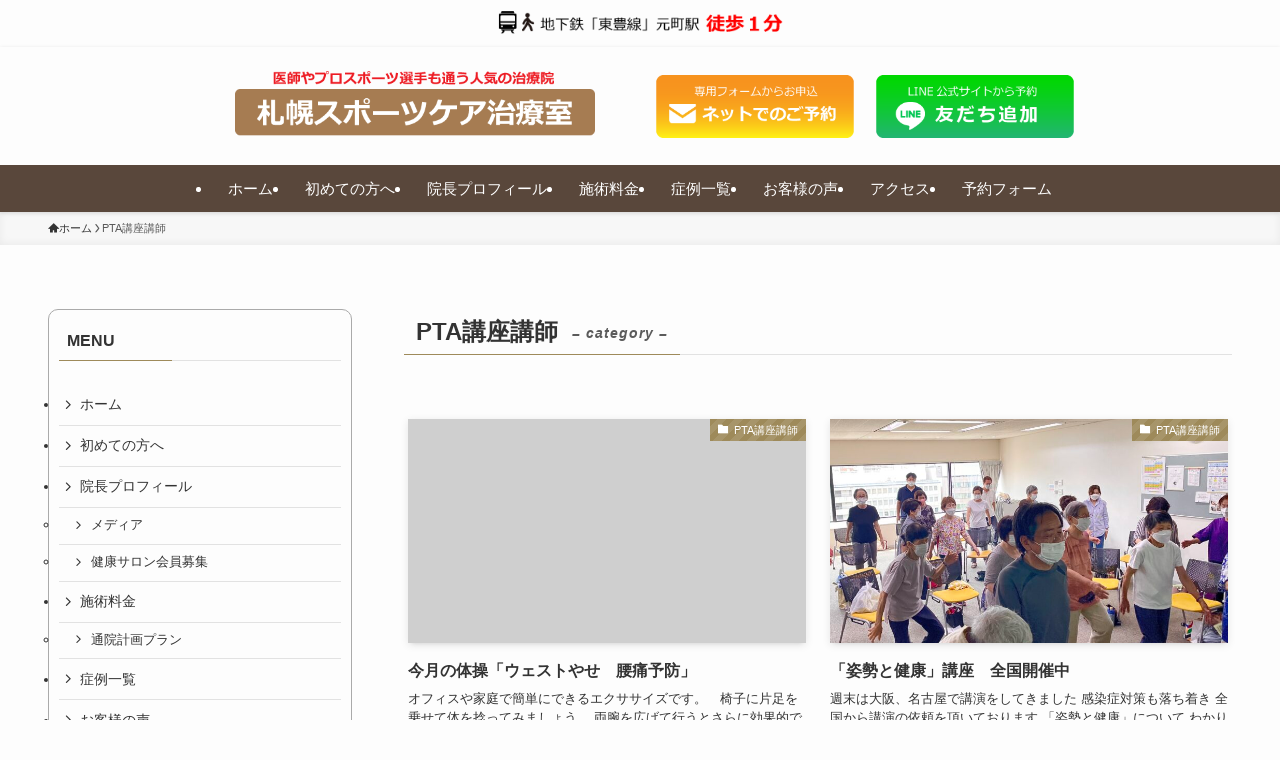

--- FILE ---
content_type: text/html; charset=UTF-8
request_url: http://shimizumakoto.com/drshimizumakoto.com/category/pta%E8%AC%9B%E5%BA%A7%E8%AC%9B%E5%B8%AB/
body_size: 15841
content:
<!DOCTYPE html>
<html lang="ja" data-loaded="false" data-scrolled="false" data-spmenu="closed">
<head>
<meta charset="utf-8">
<meta name="format-detection" content="telephone=no">
<meta http-equiv="X-UA-Compatible" content="IE=edge">
<meta name="viewport" content="width=device-width, viewport-fit=cover">
<title>PTA講座講師 &#8211; 札幌スポーツケア治療室</title>
<meta name='robots' content='max-image-preview:large' />
	<style>img:is([sizes="auto" i], [sizes^="auto," i]) { contain-intrinsic-size: 3000px 1500px }</style>
	<link rel="alternate" type="application/rss+xml" title="札幌スポーツケア治療室 &raquo; フィード" href="https://shimizumakoto.com/drshimizumakoto.com/feed/" />
<link rel="alternate" type="application/rss+xml" title="札幌スポーツケア治療室 &raquo; コメントフィード" href="https://shimizumakoto.com/drshimizumakoto.com/comments/feed/" />
<link rel="alternate" type="application/rss+xml" title="札幌スポーツケア治療室 &raquo; PTA講座講師 カテゴリーのフィード" href="https://shimizumakoto.com/drshimizumakoto.com/category/pta%e8%ac%9b%e5%ba%a7%e8%ac%9b%e5%b8%ab/feed/" />
<link rel='stylesheet' id='wp-block-library-css' href='http://shimizumakoto.com/drshimizumakoto.com/wp-includes/css/dist/block-library/style.min.css?ver=6.8.1' type='text/css' media='all' />
<link rel='stylesheet' id='swell-icons-css' href='http://shimizumakoto.com/drshimizumakoto.com/wp-content/themes/swell/build/css/swell-icons.css?ver=2.15.0' type='text/css' media='all' />
<link rel='stylesheet' id='main_style-css' href='http://shimizumakoto.com/drshimizumakoto.com/wp-content/themes/swell/build/css/main.css?ver=2.15.0' type='text/css' media='all' />
<link rel='stylesheet' id='swell_blocks-css' href='http://shimizumakoto.com/drshimizumakoto.com/wp-content/themes/swell/build/css/blocks.css?ver=2.15.0' type='text/css' media='all' />
<style id='swell_custom-inline-css' type='text/css'>
:root{--swl-fz--content:4vw;--swl-font_family:"Helvetica Neue", Arial, "Hiragino Kaku Gothic ProN", "Hiragino Sans", Meiryo, sans-serif;--swl-font_weight:400;--color_main:#9e8a5a;--color_text:#333;--color_link:#1176d4;--color_htag:#9e8a5a;--color_bg:#fdfdfd;--color_gradient1:#d8ffff;--color_gradient2:#87e7ff;--color_main_thin:rgba(198, 173, 113, 0.05 );--color_main_dark:rgba(119, 104, 68, 1 );--color_list_check:#9e8a5a;--color_list_num:#9e8a5a;--color_list_good:#86dd7b;--color_list_triangle:#f4e03a;--color_list_bad:#f36060;--color_faq_q:#d55656;--color_faq_a:#6599b7;--color_icon_good:#3cd250;--color_icon_good_bg:#ecffe9;--color_icon_bad:#4b73eb;--color_icon_bad_bg:#eafaff;--color_icon_info:#f578b4;--color_icon_info_bg:#fff0fa;--color_icon_announce:#ffa537;--color_icon_announce_bg:#fff5f0;--color_icon_pen:#7a7a7a;--color_icon_pen_bg:#f7f7f7;--color_icon_book:#787364;--color_icon_book_bg:#f8f6ef;--color_icon_point:#ffa639;--color_icon_check:#86d67c;--color_icon_batsu:#f36060;--color_icon_hatena:#5295cc;--color_icon_caution:#f7da38;--color_icon_memo:#84878a;--color_deep01:#e44141;--color_deep02:#3d79d5;--color_deep03:#63a84d;--color_deep04:#f09f4d;--color_pale01:#fff2f0;--color_pale02:#f3f8fd;--color_pale03:#f1f9ee;--color_pale04:#fdf9ee;--color_mark_blue:#b7e3ff;--color_mark_green:#bdf9c3;--color_mark_yellow:#fcf69f;--color_mark_orange:#ffddbc;--border01:solid 1px var(--color_main);--border02:double 4px var(--color_main);--border03:dashed 2px var(--color_border);--border04:solid 4px var(--color_gray);--card_posts_thumb_ratio:56.25%;--list_posts_thumb_ratio:61.805%;--big_posts_thumb_ratio:56.25%;--thumb_posts_thumb_ratio:61.805%;--blogcard_thumb_ratio:56.25%;--color_header_bg:#fdfdfd;--color_header_text:#333;--color_footer_bg:#c8b273;--color_footer_text:#ffffff;--container_size:1280px;--article_size:1000px;--logo_size_sp:55px;--logo_size_pc:65px;--logo_size_pcfix:45px;}.swl-cell-bg[data-icon="doubleCircle"]{--cell-icon-color:#ffc977}.swl-cell-bg[data-icon="circle"]{--cell-icon-color:#94e29c}.swl-cell-bg[data-icon="triangle"]{--cell-icon-color:#eeda2f}.swl-cell-bg[data-icon="close"]{--cell-icon-color:#ec9191}.swl-cell-bg[data-icon="hatena"]{--cell-icon-color:#93c9da}.swl-cell-bg[data-icon="check"]{--cell-icon-color:#94e29c}.swl-cell-bg[data-icon="line"]{--cell-icon-color:#9b9b9b}.cap_box[data-colset="col1"]{--capbox-color:#f59b5f;--capbox-color--bg:#fff8eb}.cap_box[data-colset="col2"]{--capbox-color:#5fb9f5;--capbox-color--bg:#edf5ff}.cap_box[data-colset="col3"]{--capbox-color:#2fcd90;--capbox-color--bg:#eafaf2}.red_{--the-btn-color:#f74a4a;--the-btn-color2:#ffbc49;--the-solid-shadow: rgba(185, 56, 56, 1 )}.blue_{--the-btn-color:#338df4;--the-btn-color2:#35eaff;--the-solid-shadow: rgba(38, 106, 183, 1 )}.green_{--the-btn-color:#62d847;--the-btn-color2:#7bf7bd;--the-solid-shadow: rgba(74, 162, 53, 1 )}.is-style-btn_normal{--the-btn-radius:80px}.is-style-btn_solid{--the-btn-radius:80px}.is-style-btn_shiny{--the-btn-radius:80px}.is-style-btn_line{--the-btn-radius:80px}.post_content blockquote{padding:1.5em 2em 1.5em 3em}.post_content blockquote::before{content:"";display:block;width:5px;height:calc(100% - 3em);top:1.5em;left:1.5em;border-left:solid 1px rgba(180,180,180,.75);border-right:solid 1px rgba(180,180,180,.75);}.mark_blue{background:-webkit-linear-gradient(transparent 64%,var(--color_mark_blue) 0%);background:linear-gradient(transparent 64%,var(--color_mark_blue) 0%)}.mark_green{background:-webkit-linear-gradient(transparent 64%,var(--color_mark_green) 0%);background:linear-gradient(transparent 64%,var(--color_mark_green) 0%)}.mark_yellow{background:-webkit-linear-gradient(transparent 64%,var(--color_mark_yellow) 0%);background:linear-gradient(transparent 64%,var(--color_mark_yellow) 0%)}.mark_orange{background:-webkit-linear-gradient(transparent 64%,var(--color_mark_orange) 0%);background:linear-gradient(transparent 64%,var(--color_mark_orange) 0%)}[class*="is-style-icon_"]{color:#333;border-width:0}[class*="is-style-big_icon_"]{border-width:2px;border-style:solid}[data-col="gray"] .c-balloon__text{background:#f7f7f7;border-color:#ccc}[data-col="gray"] .c-balloon__before{border-right-color:#f7f7f7}[data-col="green"] .c-balloon__text{background:#d1f8c2;border-color:#9ddd93}[data-col="green"] .c-balloon__before{border-right-color:#d1f8c2}[data-col="blue"] .c-balloon__text{background:#e2f6ff;border-color:#93d2f0}[data-col="blue"] .c-balloon__before{border-right-color:#e2f6ff}[data-col="red"] .c-balloon__text{background:#ffebeb;border-color:#f48789}[data-col="red"] .c-balloon__before{border-right-color:#ffebeb}[data-col="yellow"] .c-balloon__text{background:#f9f7d2;border-color:#fbe593}[data-col="yellow"] .c-balloon__before{border-right-color:#f9f7d2}.-type-list2 .p-postList__body::after,.-type-big .p-postList__body::after{content: "READ MORE »";}.c-postThumb__cat{background-color:#9e8a5a;color:#fff;background-image: repeating-linear-gradient(-45deg,rgba(255,255,255,.1),rgba(255,255,255,.1) 6px,transparent 6px,transparent 12px)}.post_content h2:where(:not([class^="swell-block-"]):not(.faq_q):not(.p-postList__title)){background:var(--color_htag);padding:.75em 1em;color:#fff}.post_content h2:where(:not([class^="swell-block-"]):not(.faq_q):not(.p-postList__title))::before{position:absolute;display:block;pointer-events:none;content:"";top:-4px;left:0;width:100%;height:calc(100% + 4px);box-sizing:content-box;border-top:solid 2px var(--color_htag);border-bottom:solid 2px var(--color_htag)}.post_content h3:where(:not([class^="swell-block-"]):not(.faq_q):not(.p-postList__title)){padding:0 .5em .5em}.post_content h3:where(:not([class^="swell-block-"]):not(.faq_q):not(.p-postList__title))::before{content:"";width:100%;height:2px;background: repeating-linear-gradient(90deg, var(--color_htag) 0%, var(--color_htag) 29.3%, rgba(150,150,150,.2) 29.3%, rgba(150,150,150,.2) 100%)}.post_content h4:where(:not([class^="swell-block-"]):not(.faq_q):not(.p-postList__title)){padding:0 0 0 16px;border-left:solid 2px var(--color_htag)}.l-header{box-shadow: 0 1px 4px rgba(0,0,0,.12)}.l-header__bar{color:#fff;background:var(--color_main)}.l-header__menuBtn{order:3}.l-header__customBtn{order:1}.c-gnav a::after{background:var(--color_main);width:100%;height:2px;transform:scaleX(0)}.p-spHeadMenu .menu-item.-current{border-bottom-color:var(--color_main)}.c-gnav > li:hover > a::after,.c-gnav > .-current > a::after{transform: scaleX(1)}.c-gnav .sub-menu{color:#333;background:#fff}.l-fixHeader::before{opacity:1}#pagetop{border-radius:50%}.c-widget__title.-spmenu{padding:.5em .75em;border-radius:var(--swl-radius--2, 0px);background:var(--color_main);color:#fff;}.c-widget__title.-footer{padding:.5em}.c-widget__title.-footer::before{content:"";bottom:0;left:0;width:40%;z-index:1;background:var(--color_main)}.c-widget__title.-footer::after{content:"";bottom:0;left:0;width:100%;background:var(--color_border)}.c-secTitle{border-left:solid 2px var(--color_main);padding:0em .75em}.p-spMenu{color:#333}.p-spMenu__inner::before{background:#fdfdfd;opacity:1}.p-spMenu__overlay{background:#000;opacity:0.6}[class*="page-numbers"]{color:#fff;background-color:#dedede}a{text-decoration: none}.l-topTitleArea.c-filterLayer::before{background-color:#000;opacity:0.2;content:""}@media screen and (min-width: 960px){:root{}#main_content{order:2}#sidebar{order:1}}@media screen and (max-width: 959px){:root{}.l-header__logo{order:2;text-align:center}}@media screen and (min-width: 600px){:root{--swl-fz--content:17px;}}@media screen and (max-width: 599px){:root{}}@media (min-width: 1208px) {.alignwide{left:-100px;width:calc(100% + 200px);}}@media (max-width: 1208px) {.-sidebar-off .swell-block-fullWide__inner.l-container .alignwide{left:0px;width:100%;}}.l-fixHeader .l-fixHeader__gnav{order:0}[data-scrolled=true] .l-fixHeader[data-ready]{opacity:1;-webkit-transform:translateY(0)!important;transform:translateY(0)!important;visibility:visible}.-body-solid .l-fixHeader{box-shadow:0 2px 4px var(--swl-color_shadow)}.l-fixHeader__inner{align-items:stretch;color:var(--color_header_text);display:flex;padding-bottom:0;padding-top:0;position:relative;z-index:1}.l-fixHeader__logo{align-items:center;display:flex;line-height:1;margin-right:24px;order:0;padding:16px 0}.is-style-btn_normal a,.is-style-btn_shiny a{box-shadow:var(--swl-btn_shadow)}.c-shareBtns__btn,.is-style-balloon>.c-tabList .c-tabList__button,.p-snsCta,[class*=page-numbers]{box-shadow:var(--swl-box_shadow)}.p-articleThumb__img,.p-articleThumb__youtube{box-shadow:var(--swl-img_shadow)}.p-pickupBanners__item .c-bannerLink,.p-postList__thumb{box-shadow:0 2px 8px rgba(0,0,0,.1),0 4px 4px -4px rgba(0,0,0,.1)}.p-postList.-w-ranking li:before{background-image:repeating-linear-gradient(-45deg,hsla(0,0%,100%,.1),hsla(0,0%,100%,.1) 6px,transparent 0,transparent 12px);box-shadow:1px 1px 4px rgba(0,0,0,.2)}.l-header__bar{position:relative;width:100%}.l-header__bar .c-catchphrase{color:inherit;font-size:12px;letter-spacing:var(--swl-letter_spacing,.2px);line-height:14px;margin-right:auto;overflow:hidden;padding:4px 0;white-space:nowrap;width:50%}.l-header__bar .c-iconList .c-iconList__link{margin:0;padding:4px 6px}.l-header__barInner{align-items:center;display:flex;justify-content:flex-end}@media (min-width:960px){.-parallel .l-header__inner{display:flex;flex-wrap:wrap;max-width:100%;padding-left:0;padding-right:0}.-parallel .l-header__logo{text-align:center;width:100%}.-parallel .l-header__logo .c-catchphrase{font-size:12px;line-height:1;margin-top:16px}.-parallel .l-header__gnav{width:100%}.-parallel .l-header__gnav .c-gnav{justify-content:center}.-parallel .l-header__gnav .c-gnav>li>a{padding:16px}.-parallel .c-headLogo.-txt,.-parallel .w-header{justify-content:center}.-parallel .w-header{margin-bottom:8px;margin-top:8px}.-parallel-bottom .l-header__inner{padding-top:8px}.-parallel-bottom .l-header__logo{order:1;padding:16px 0}.-parallel-bottom .w-header{order:2}.-parallel-bottom .l-header__gnav{order:3}.-parallel-top .l-header__inner{padding-bottom:8px}.-parallel-top .l-header__gnav{order:1}.-parallel-top .l-header__logo{order:2;padding:16px 0}.-parallel-top .w-header{order:3}.l-header.-parallel .w-header{width:100%}.l-fixHeader.-parallel .l-fixHeader__gnav{margin-left:auto}}.c-gnav .sub-menu a:before,.c-listMenu a:before{-webkit-font-smoothing:antialiased;-moz-osx-font-smoothing:grayscale;font-family:icomoon!important;font-style:normal;font-variant:normal;font-weight:400;line-height:1;text-transform:none}.c-submenuToggleBtn{display:none}.c-listMenu a{padding:.75em 1em .75em 1.5em;transition:padding .25s}.c-listMenu a:hover{padding-left:1.75em;padding-right:.75em}.c-gnav .sub-menu a:before,.c-listMenu a:before{color:inherit;content:"\e921";display:inline-block;left:2px;position:absolute;top:50%;-webkit-transform:translateY(-50%);transform:translateY(-50%);vertical-align:middle}.widget_categories>ul>.cat-item>a,.wp-block-categories-list>li>a{padding-left:1.75em}.c-listMenu .children,.c-listMenu .sub-menu{margin:0}.c-listMenu .children a,.c-listMenu .sub-menu a{font-size:.9em;padding-left:2.5em}.c-listMenu .children a:before,.c-listMenu .sub-menu a:before{left:1em}.c-listMenu .children a:hover,.c-listMenu .sub-menu a:hover{padding-left:2.75em}.c-listMenu .children ul a,.c-listMenu .sub-menu ul a{padding-left:3.25em}.c-listMenu .children ul a:before,.c-listMenu .sub-menu ul a:before{left:1.75em}.c-listMenu .children ul a:hover,.c-listMenu .sub-menu ul a:hover{padding-left:3.5em}.c-gnav li:hover>.sub-menu{opacity:1;visibility:visible}.c-gnav .sub-menu:before{background:inherit;content:"";height:100%;left:0;position:absolute;top:0;width:100%;z-index:0}.c-gnav .sub-menu .sub-menu{left:100%;top:0;z-index:-1}.c-gnav .sub-menu a{padding-left:2em}.c-gnav .sub-menu a:before{left:.5em}.c-gnav .sub-menu a:hover .ttl{left:4px}:root{--color_content_bg:var(--color_bg);}.c-widget__title.-side{padding:.5em}.c-widget__title.-side::before{content:"";bottom:0;left:0;width:40%;z-index:1;background:var(--color_main)}.c-widget__title.-side::after{content:"";bottom:0;left:0;width:100%;background:var(--color_border)}@media screen and (min-width: 960px){:root{}}@media screen and (max-width: 959px){:root{}}@media screen and (min-width: 600px){:root{}}@media screen and (max-width: 599px){:root{}}.swell-block-fullWide__inner.l-container{--swl-fw_inner_pad:var(--swl-pad_container,0px)}@media (min-width:960px){.-sidebar-on .l-content .alignfull,.-sidebar-on .l-content .alignwide{left:-16px;width:calc(100% + 32px)}.swell-block-fullWide__inner.l-article{--swl-fw_inner_pad:var(--swl-pad_post_content,0px)}.-sidebar-on .swell-block-fullWide__inner .alignwide{left:0;width:100%}.-sidebar-on .swell-block-fullWide__inner .alignfull{left:calc(0px - var(--swl-fw_inner_pad, 0))!important;margin-left:0!important;margin-right:0!important;width:calc(100% + var(--swl-fw_inner_pad, 0)*2)!important}}.-index-off .p-toc,.swell-toc-placeholder:empty{display:none}.p-toc.-modal{height:100%;margin:0;overflow-y:auto;padding:0}#main_content .p-toc{border-radius:var(--swl-radius--2,0);margin:4em auto;max-width:800px}#sidebar .p-toc{margin-top:-.5em}.p-toc .__pn:before{content:none!important;counter-increment:none}.p-toc .__prev{margin:0 0 1em}.p-toc .__next{margin:1em 0 0}.p-toc.is-omitted:not([data-omit=ct]) [data-level="2"] .p-toc__childList{height:0;margin-bottom:-.5em;visibility:hidden}.p-toc.is-omitted:not([data-omit=nest]){position:relative}.p-toc.is-omitted:not([data-omit=nest]):before{background:linear-gradient(hsla(0,0%,100%,0),var(--color_bg));bottom:5em;content:"";height:4em;left:0;opacity:.75;pointer-events:none;position:absolute;width:100%;z-index:1}.p-toc.is-omitted:not([data-omit=nest]):after{background:var(--color_bg);bottom:0;content:"";height:5em;left:0;opacity:.75;position:absolute;width:100%;z-index:1}.p-toc.is-omitted:not([data-omit=nest]) .__next,.p-toc.is-omitted:not([data-omit=nest]) [data-omit="1"]{display:none}.p-toc .p-toc__expandBtn{background-color:#f7f7f7;border:rgba(0,0,0,.2);border-radius:5em;box-shadow:0 0 0 1px #bbb;color:#333;display:block;font-size:14px;line-height:1.5;margin:.75em auto 0;min-width:6em;padding:.5em 1em;position:relative;transition:box-shadow .25s;z-index:2}.p-toc[data-omit=nest] .p-toc__expandBtn{display:inline-block;font-size:13px;margin:0 0 0 1.25em;padding:.5em .75em}.p-toc:not([data-omit=nest]) .p-toc__expandBtn:after,.p-toc:not([data-omit=nest]) .p-toc__expandBtn:before{border-top-color:inherit;border-top-style:dotted;border-top-width:3px;content:"";display:block;height:1px;position:absolute;top:calc(50% - 1px);transition:border-color .25s;width:100%;width:22px}.p-toc:not([data-omit=nest]) .p-toc__expandBtn:before{right:calc(100% + 1em)}.p-toc:not([data-omit=nest]) .p-toc__expandBtn:after{left:calc(100% + 1em)}.p-toc.is-expanded .p-toc__expandBtn{border-color:transparent}.p-toc__ttl{display:block;font-size:1.2em;line-height:1;position:relative;text-align:center}.p-toc__ttl:before{content:"\e918";display:inline-block;font-family:icomoon;margin-right:.5em;padding-bottom:2px;vertical-align:middle}#index_modal .p-toc__ttl{margin-bottom:.5em}.p-toc__list li{line-height:1.6}.p-toc__list>li+li{margin-top:.5em}.p-toc__list .p-toc__childList{padding-left:.5em}.p-toc__list [data-level="3"]{font-size:.9em}.p-toc__list .mininote{display:none}.post_content .p-toc__list{padding-left:0}#sidebar .p-toc__list{margin-bottom:0}#sidebar .p-toc__list .p-toc__childList{padding-left:0}.p-toc__link{color:inherit;font-size:inherit;text-decoration:none}.p-toc__link:hover{opacity:.8}.p-toc.-double{background:var(--color_gray);background:linear-gradient(-45deg,transparent 25%,var(--color_gray) 25%,var(--color_gray) 50%,transparent 50%,transparent 75%,var(--color_gray) 75%,var(--color_gray));background-clip:padding-box;background-size:4px 4px;border-bottom:4px double var(--color_border);border-top:4px double var(--color_border);padding:1.5em 1em 1em}.p-toc.-double .p-toc__ttl{margin-bottom:.75em}@media (min-width:960px){#main_content .p-toc{width:92%}}@media (hover:hover){.p-toc .p-toc__expandBtn:hover{border-color:transparent;box-shadow:0 0 0 2px currentcolor}}@media (min-width:600px){.p-toc.-double{padding:2em}}
</style>
<link rel='stylesheet' id='swell-parts/footer-css' href='http://shimizumakoto.com/drshimizumakoto.com/wp-content/themes/swell/build/css/modules/parts/footer.css?ver=2.15.0' type='text/css' media='all' />
<link rel='stylesheet' id='swell-page/term-css' href='http://shimizumakoto.com/drshimizumakoto.com/wp-content/themes/swell/build/css/modules/page/term.css?ver=2.15.0' type='text/css' media='all' />
<style id='classic-theme-styles-inline-css' type='text/css'>
/*! This file is auto-generated */
.wp-block-button__link{color:#fff;background-color:#32373c;border-radius:9999px;box-shadow:none;text-decoration:none;padding:calc(.667em + 2px) calc(1.333em + 2px);font-size:1.125em}.wp-block-file__button{background:#32373c;color:#fff;text-decoration:none}
</style>
<style id='global-styles-inline-css' type='text/css'>
:root{--wp--preset--aspect-ratio--square: 1;--wp--preset--aspect-ratio--4-3: 4/3;--wp--preset--aspect-ratio--3-4: 3/4;--wp--preset--aspect-ratio--3-2: 3/2;--wp--preset--aspect-ratio--2-3: 2/3;--wp--preset--aspect-ratio--16-9: 16/9;--wp--preset--aspect-ratio--9-16: 9/16;--wp--preset--color--black: #000;--wp--preset--color--cyan-bluish-gray: #abb8c3;--wp--preset--color--white: #fff;--wp--preset--color--pale-pink: #f78da7;--wp--preset--color--vivid-red: #cf2e2e;--wp--preset--color--luminous-vivid-orange: #ff6900;--wp--preset--color--luminous-vivid-amber: #fcb900;--wp--preset--color--light-green-cyan: #7bdcb5;--wp--preset--color--vivid-green-cyan: #00d084;--wp--preset--color--pale-cyan-blue: #8ed1fc;--wp--preset--color--vivid-cyan-blue: #0693e3;--wp--preset--color--vivid-purple: #9b51e0;--wp--preset--color--swl-main: var(--color_main);--wp--preset--color--swl-main-thin: var(--color_main_thin);--wp--preset--color--swl-gray: var(--color_gray);--wp--preset--color--swl-deep-01: var(--color_deep01);--wp--preset--color--swl-deep-02: var(--color_deep02);--wp--preset--color--swl-deep-03: var(--color_deep03);--wp--preset--color--swl-deep-04: var(--color_deep04);--wp--preset--color--swl-pale-01: var(--color_pale01);--wp--preset--color--swl-pale-02: var(--color_pale02);--wp--preset--color--swl-pale-03: var(--color_pale03);--wp--preset--color--swl-pale-04: var(--color_pale04);--wp--preset--gradient--vivid-cyan-blue-to-vivid-purple: linear-gradient(135deg,rgba(6,147,227,1) 0%,rgb(155,81,224) 100%);--wp--preset--gradient--light-green-cyan-to-vivid-green-cyan: linear-gradient(135deg,rgb(122,220,180) 0%,rgb(0,208,130) 100%);--wp--preset--gradient--luminous-vivid-amber-to-luminous-vivid-orange: linear-gradient(135deg,rgba(252,185,0,1) 0%,rgba(255,105,0,1) 100%);--wp--preset--gradient--luminous-vivid-orange-to-vivid-red: linear-gradient(135deg,rgba(255,105,0,1) 0%,rgb(207,46,46) 100%);--wp--preset--gradient--very-light-gray-to-cyan-bluish-gray: linear-gradient(135deg,rgb(238,238,238) 0%,rgb(169,184,195) 100%);--wp--preset--gradient--cool-to-warm-spectrum: linear-gradient(135deg,rgb(74,234,220) 0%,rgb(151,120,209) 20%,rgb(207,42,186) 40%,rgb(238,44,130) 60%,rgb(251,105,98) 80%,rgb(254,248,76) 100%);--wp--preset--gradient--blush-light-purple: linear-gradient(135deg,rgb(255,206,236) 0%,rgb(152,150,240) 100%);--wp--preset--gradient--blush-bordeaux: linear-gradient(135deg,rgb(254,205,165) 0%,rgb(254,45,45) 50%,rgb(107,0,62) 100%);--wp--preset--gradient--luminous-dusk: linear-gradient(135deg,rgb(255,203,112) 0%,rgb(199,81,192) 50%,rgb(65,88,208) 100%);--wp--preset--gradient--pale-ocean: linear-gradient(135deg,rgb(255,245,203) 0%,rgb(182,227,212) 50%,rgb(51,167,181) 100%);--wp--preset--gradient--electric-grass: linear-gradient(135deg,rgb(202,248,128) 0%,rgb(113,206,126) 100%);--wp--preset--gradient--midnight: linear-gradient(135deg,rgb(2,3,129) 0%,rgb(40,116,252) 100%);--wp--preset--font-size--small: 0.9em;--wp--preset--font-size--medium: 1.1em;--wp--preset--font-size--large: 1.25em;--wp--preset--font-size--x-large: 42px;--wp--preset--font-size--xs: 0.75em;--wp--preset--font-size--huge: 1.6em;--wp--preset--spacing--20: 0.44rem;--wp--preset--spacing--30: 0.67rem;--wp--preset--spacing--40: 1rem;--wp--preset--spacing--50: 1.5rem;--wp--preset--spacing--60: 2.25rem;--wp--preset--spacing--70: 3.38rem;--wp--preset--spacing--80: 5.06rem;--wp--preset--shadow--natural: 6px 6px 9px rgba(0, 0, 0, 0.2);--wp--preset--shadow--deep: 12px 12px 50px rgba(0, 0, 0, 0.4);--wp--preset--shadow--sharp: 6px 6px 0px rgba(0, 0, 0, 0.2);--wp--preset--shadow--outlined: 6px 6px 0px -3px rgba(255, 255, 255, 1), 6px 6px rgba(0, 0, 0, 1);--wp--preset--shadow--crisp: 6px 6px 0px rgba(0, 0, 0, 1);}:where(.is-layout-flex){gap: 0.5em;}:where(.is-layout-grid){gap: 0.5em;}body .is-layout-flex{display: flex;}.is-layout-flex{flex-wrap: wrap;align-items: center;}.is-layout-flex > :is(*, div){margin: 0;}body .is-layout-grid{display: grid;}.is-layout-grid > :is(*, div){margin: 0;}:where(.wp-block-columns.is-layout-flex){gap: 2em;}:where(.wp-block-columns.is-layout-grid){gap: 2em;}:where(.wp-block-post-template.is-layout-flex){gap: 1.25em;}:where(.wp-block-post-template.is-layout-grid){gap: 1.25em;}.has-black-color{color: var(--wp--preset--color--black) !important;}.has-cyan-bluish-gray-color{color: var(--wp--preset--color--cyan-bluish-gray) !important;}.has-white-color{color: var(--wp--preset--color--white) !important;}.has-pale-pink-color{color: var(--wp--preset--color--pale-pink) !important;}.has-vivid-red-color{color: var(--wp--preset--color--vivid-red) !important;}.has-luminous-vivid-orange-color{color: var(--wp--preset--color--luminous-vivid-orange) !important;}.has-luminous-vivid-amber-color{color: var(--wp--preset--color--luminous-vivid-amber) !important;}.has-light-green-cyan-color{color: var(--wp--preset--color--light-green-cyan) !important;}.has-vivid-green-cyan-color{color: var(--wp--preset--color--vivid-green-cyan) !important;}.has-pale-cyan-blue-color{color: var(--wp--preset--color--pale-cyan-blue) !important;}.has-vivid-cyan-blue-color{color: var(--wp--preset--color--vivid-cyan-blue) !important;}.has-vivid-purple-color{color: var(--wp--preset--color--vivid-purple) !important;}.has-black-background-color{background-color: var(--wp--preset--color--black) !important;}.has-cyan-bluish-gray-background-color{background-color: var(--wp--preset--color--cyan-bluish-gray) !important;}.has-white-background-color{background-color: var(--wp--preset--color--white) !important;}.has-pale-pink-background-color{background-color: var(--wp--preset--color--pale-pink) !important;}.has-vivid-red-background-color{background-color: var(--wp--preset--color--vivid-red) !important;}.has-luminous-vivid-orange-background-color{background-color: var(--wp--preset--color--luminous-vivid-orange) !important;}.has-luminous-vivid-amber-background-color{background-color: var(--wp--preset--color--luminous-vivid-amber) !important;}.has-light-green-cyan-background-color{background-color: var(--wp--preset--color--light-green-cyan) !important;}.has-vivid-green-cyan-background-color{background-color: var(--wp--preset--color--vivid-green-cyan) !important;}.has-pale-cyan-blue-background-color{background-color: var(--wp--preset--color--pale-cyan-blue) !important;}.has-vivid-cyan-blue-background-color{background-color: var(--wp--preset--color--vivid-cyan-blue) !important;}.has-vivid-purple-background-color{background-color: var(--wp--preset--color--vivid-purple) !important;}.has-black-border-color{border-color: var(--wp--preset--color--black) !important;}.has-cyan-bluish-gray-border-color{border-color: var(--wp--preset--color--cyan-bluish-gray) !important;}.has-white-border-color{border-color: var(--wp--preset--color--white) !important;}.has-pale-pink-border-color{border-color: var(--wp--preset--color--pale-pink) !important;}.has-vivid-red-border-color{border-color: var(--wp--preset--color--vivid-red) !important;}.has-luminous-vivid-orange-border-color{border-color: var(--wp--preset--color--luminous-vivid-orange) !important;}.has-luminous-vivid-amber-border-color{border-color: var(--wp--preset--color--luminous-vivid-amber) !important;}.has-light-green-cyan-border-color{border-color: var(--wp--preset--color--light-green-cyan) !important;}.has-vivid-green-cyan-border-color{border-color: var(--wp--preset--color--vivid-green-cyan) !important;}.has-pale-cyan-blue-border-color{border-color: var(--wp--preset--color--pale-cyan-blue) !important;}.has-vivid-cyan-blue-border-color{border-color: var(--wp--preset--color--vivid-cyan-blue) !important;}.has-vivid-purple-border-color{border-color: var(--wp--preset--color--vivid-purple) !important;}.has-vivid-cyan-blue-to-vivid-purple-gradient-background{background: var(--wp--preset--gradient--vivid-cyan-blue-to-vivid-purple) !important;}.has-light-green-cyan-to-vivid-green-cyan-gradient-background{background: var(--wp--preset--gradient--light-green-cyan-to-vivid-green-cyan) !important;}.has-luminous-vivid-amber-to-luminous-vivid-orange-gradient-background{background: var(--wp--preset--gradient--luminous-vivid-amber-to-luminous-vivid-orange) !important;}.has-luminous-vivid-orange-to-vivid-red-gradient-background{background: var(--wp--preset--gradient--luminous-vivid-orange-to-vivid-red) !important;}.has-very-light-gray-to-cyan-bluish-gray-gradient-background{background: var(--wp--preset--gradient--very-light-gray-to-cyan-bluish-gray) !important;}.has-cool-to-warm-spectrum-gradient-background{background: var(--wp--preset--gradient--cool-to-warm-spectrum) !important;}.has-blush-light-purple-gradient-background{background: var(--wp--preset--gradient--blush-light-purple) !important;}.has-blush-bordeaux-gradient-background{background: var(--wp--preset--gradient--blush-bordeaux) !important;}.has-luminous-dusk-gradient-background{background: var(--wp--preset--gradient--luminous-dusk) !important;}.has-pale-ocean-gradient-background{background: var(--wp--preset--gradient--pale-ocean) !important;}.has-electric-grass-gradient-background{background: var(--wp--preset--gradient--electric-grass) !important;}.has-midnight-gradient-background{background: var(--wp--preset--gradient--midnight) !important;}.has-small-font-size{font-size: var(--wp--preset--font-size--small) !important;}.has-medium-font-size{font-size: var(--wp--preset--font-size--medium) !important;}.has-large-font-size{font-size: var(--wp--preset--font-size--large) !important;}.has-x-large-font-size{font-size: var(--wp--preset--font-size--x-large) !important;}
:where(.wp-block-post-template.is-layout-flex){gap: 1.25em;}:where(.wp-block-post-template.is-layout-grid){gap: 1.25em;}
:where(.wp-block-columns.is-layout-flex){gap: 2em;}:where(.wp-block-columns.is-layout-grid){gap: 2em;}
:root :where(.wp-block-pullquote){font-size: 1.5em;line-height: 1.6;}
</style>
<link rel='stylesheet' id='contact-form-7-css' href='http://shimizumakoto.com/drshimizumakoto.com/wp-content/plugins/contact-form-7/includes/css/styles.css?ver=6.1.4' type='text/css' media='all' />
<link rel='stylesheet' id='child_style-css' href='http://shimizumakoto.com/drshimizumakoto.com/wp-content/themes/swell_child/style.css?ver=2023022392725' type='text/css' media='all' />

<noscript><link href="http://shimizumakoto.com/drshimizumakoto.com/wp-content/themes/swell/build/css/noscript.css" rel="stylesheet"></noscript>
<link rel="https://api.w.org/" href="https://shimizumakoto.com/drshimizumakoto.com/wp-json/" /><link rel="alternate" title="JSON" type="application/json" href="https://shimizumakoto.com/drshimizumakoto.com/wp-json/wp/v2/categories/271" />		<style type="text/css" id="wp-custom-css">
			@media (min-width: 960px) {
.-parallel .l-header__inner{
	max-width:900px!important;
	margin:0 auto;
}
.-parallel .l-header__logo {
width: 50%;
}
.l-header.-parallel .w-header {
width: 50%;
}
	.headcont{
		display:flex;
	}
	.headcont img{
		max-width:220px;
		padding:10px;
	}
	.l-header__gnav{
		margin:0 calc(50% - 50vw);
		width:100vw!important;
		background:#59473B;
		color:#fff;
	}	
}
.p-fixBtnWrap {
    bottom: 4.5em;
}

.l-sidebar{
	border:1px solid #aaa;
	padding:10px;
	border-radius:10px;
}


.swell-block-button svg {
    height: 1.5em;
    width: 1.5em;
}
.l-topTitleArea.c-filterLayer::before {
    background-color: #A67C52;
    opacity: 0.3;
    content: "";
}
.yoyaku{
	background:#eee;
	font-weight:bold;
}
.sankou{
	background:#F57C00;
	font-size:12px;
	padding:3px 5px;
	color:#fff;
}
.sankou.blue{
	background:#4165C0;
}
.wpcf7-submit{
	margin-top:20px;
	margin-bottom:20px;
	background:#A67C52;
	color:#fff;
	font-weight:bold;
}
@media(max-width:500px){
	.wpcf7 input{
		width:100%;
	}
  .wpcf7 th,.wpcf7 td {
    display:block;
  }
}



.yr input{
	max-width:70px;
}
.c-gnav>.menu-item>a .ttl{
	font-size:15px;
}
.swell-block-step__title{
	color:#000;
}

.kuchikomi{
	display:flex;
	justify-content:center;
}
.kuchikomi img{
	margin:10px;
	box-shadow:2px 2px 8px #aaa;
}

.post_content .is-style-section_ttl{
  position: relative;
  padding: 1.5rem 2rem;
  -webkit-box-shadow: 0 2px 14px rgba(0, 0, 0, .1);
  box-shadow: 0 2px 14px rgba(0, 0, 0, .1);
}

.post_content .is-style-section_ttl:before,
.post_content .is-style-section_ttl:after {
  position: absolute;
  left: 0;
  width: 100%;
  height: 4px;
  content: '';
  background-image: -webkit-linear-gradient(315deg, #704308 0%, #ffce08 40%, #e1ce08 60%, #704308 100%);
  background-image: linear-gradient(135deg, #704308 0%, #ffce08 40%, #e1ce08 60%, #704308 100%);
}
.post_content .is-style-section_ttl :before {
  top: 0;
}
.post_content .is-style-section_ttl:after {
  bottom: 0;
}
.num1{
	background:#EF383F;
	color:#fff;
	padding:10px;
	margin-right:10px;
	border-radius:6px;
}
.list001 li{
	margin-bottom:30px;
}
.footercont{
	display:none;
}
@media(max-width:700px){
	.footercont{
		display:flex;
		justify-content:center;
		position:fixed;
		bottom:0;
		z-index:1;
		background:#fff;
	}
}
.chika{
	max-width:300px;
	margin:0 auto;
}
@media(min-width:700px){
	.sp{
		display:none;
	}
}
.table1 td{
	border:none;
}
.table1 td:first-child{
	width:90px;
}

.colm1.wp-block-columns {
    column-gap: 10px;
    gap:10px!important;
}		</style>
		
<link rel="stylesheet" href="http://shimizumakoto.com/drshimizumakoto.com/wp-content/themes/swell/build/css/print.css" media="print" >
</head>
<body>
<div class="chika"><img src="http://shimizumakoto.com/drshimizumakoto.com/wp-content/uploads/chika.png" alt=""></div>
<div id="body_wrap" class="archive category category-pta category-271 wp-theme-swell wp-child-theme-swell_child -body-solid -index-off -sidebar-on -frame-off id_271" >
<div id="sp_menu" class="p-spMenu -right">
	<div class="p-spMenu__inner">
		<div class="p-spMenu__closeBtn">
			<button class="c-iconBtn -menuBtn c-plainBtn" data-onclick="toggleMenu" aria-label="メニューを閉じる">
				<i class="c-iconBtn__icon icon-close-thin"></i>
			</button>
		</div>
		<div class="p-spMenu__body">
			<div class="c-widget__title -spmenu">
				MENU			</div>
			<div class="p-spMenu__nav">
				<ul class="c-spnav c-listMenu"><li class="menu-item menu-item-type-post_type menu-item-object-page menu-item-home menu-item-2031"><a href="https://shimizumakoto.com/drshimizumakoto.com/">ホーム</a></li>
<li class="menu-item menu-item-type-post_type menu-item-object-page menu-item-2032"><a href="https://shimizumakoto.com/drshimizumakoto.com/first/">初めての⽅へ</a></li>
<li class="menu-item menu-item-type-post_type menu-item-object-page menu-item-has-children menu-item-2035"><a href="https://shimizumakoto.com/drshimizumakoto.com/profile/">院⻑プロフィール</a>
<ul class="sub-menu">
	<li class="menu-item menu-item-type-post_type menu-item-object-page menu-item-2613"><a href="https://shimizumakoto.com/drshimizumakoto.com/media/">メディア</a></li>
	<li class="menu-item menu-item-type-post_type menu-item-object-page menu-item-3670"><a href="https://shimizumakoto.com/drshimizumakoto.com/healthsalon/">健康サロン会員募集</a></li>
</ul>
</li>
<li class="menu-item menu-item-type-post_type menu-item-object-page menu-item-has-children menu-item-2033"><a href="https://shimizumakoto.com/drshimizumakoto.com/price/">施術料⾦</a>
<ul class="sub-menu">
	<li class="menu-item menu-item-type-post_type menu-item-object-page menu-item-2588"><a href="https://shimizumakoto.com/drshimizumakoto.com/%e9%80%9a%e9%99%a2%e8%a8%88%e7%94%bb%e3%83%97%e3%83%a9%e3%83%b3/">通院計画プラン</a></li>
</ul>
</li>
<li class="menu-item menu-item-type-post_type menu-item-object-page menu-item-2034"><a href="https://shimizumakoto.com/drshimizumakoto.com/case/">症例一覧</a></li>
<li class="menu-item menu-item-type-custom menu-item-object-custom menu-item-2036"><a href="https://health-more.jp/shops/reviews/160025">お客様の声</a></li>
<li class="menu-item menu-item-type-post_type menu-item-object-page menu-item-2046"><a href="https://shimizumakoto.com/drshimizumakoto.com/access/">アクセス</a></li>
<li class="menu-item menu-item-type-custom menu-item-object-custom menu-item-has-children menu-item-2921"><a href="https://ws.formzu.net/fgen/S8158080/">予約フォーム</a>
<ul class="sub-menu">
	<li class="menu-item menu-item-type-post_type menu-item-object-page menu-item-2518"><a href="https://shimizumakoto.com/drshimizumakoto.com/schedule/">スケジュール</a></li>
</ul>
</li>
</ul>			</div>
					</div>
	</div>
	<div class="p-spMenu__overlay c-overlay" data-onclick="toggleMenu"></div>
</div>
<header id="header" class="l-header -parallel -parallel-bottom" data-spfix="1">
	<div class="l-header__bar pc_">
	<div class="l-header__barInner l-container">
			</div>
</div>
	<div class="l-header__inner l-container">
		<div class="l-header__logo">
			<div class="c-headLogo -img"><a href="https://shimizumakoto.com/drshimizumakoto.com/" title="札幌スポーツケア治療室" class="c-headLogo__link" rel="home"><img width="543" height="98"  src="https://shimizumakoto.com/drshimizumakoto.com/wp-content/uploads/logo2.png" alt="札幌スポーツケア治療室" class="c-headLogo__img" srcset="https://shimizumakoto.com/drshimizumakoto.com/wp-content/uploads/logo2.png 543w, https://shimizumakoto.com/drshimizumakoto.com/wp-content/uploads/logo2-300x54.png 300w" sizes="(max-width: 959px) 50vw, 800px" decoding="async" loading="eager" ></a></div>					</div>
		<nav id="gnav" class="l-header__gnav c-gnavWrap">
					<ul class="c-gnav">
			<li class="menu-item menu-item-type-post_type menu-item-object-page menu-item-home menu-item-2031"><a href="https://shimizumakoto.com/drshimizumakoto.com/"><span class="ttl">ホーム</span></a></li>
<li class="menu-item menu-item-type-post_type menu-item-object-page menu-item-2032"><a href="https://shimizumakoto.com/drshimizumakoto.com/first/"><span class="ttl">初めての⽅へ</span></a></li>
<li class="menu-item menu-item-type-post_type menu-item-object-page menu-item-has-children menu-item-2035"><a href="https://shimizumakoto.com/drshimizumakoto.com/profile/"><span class="ttl">院⻑プロフィール</span></a>
<ul class="sub-menu">
	<li class="menu-item menu-item-type-post_type menu-item-object-page menu-item-2613"><a href="https://shimizumakoto.com/drshimizumakoto.com/media/"><span class="ttl">メディア</span></a></li>
	<li class="menu-item menu-item-type-post_type menu-item-object-page menu-item-3670"><a href="https://shimizumakoto.com/drshimizumakoto.com/healthsalon/"><span class="ttl">健康サロン会員募集</span></a></li>
</ul>
</li>
<li class="menu-item menu-item-type-post_type menu-item-object-page menu-item-has-children menu-item-2033"><a href="https://shimizumakoto.com/drshimizumakoto.com/price/"><span class="ttl">施術料⾦</span></a>
<ul class="sub-menu">
	<li class="menu-item menu-item-type-post_type menu-item-object-page menu-item-2588"><a href="https://shimizumakoto.com/drshimizumakoto.com/%e9%80%9a%e9%99%a2%e8%a8%88%e7%94%bb%e3%83%97%e3%83%a9%e3%83%b3/"><span class="ttl">通院計画プラン</span></a></li>
</ul>
</li>
<li class="menu-item menu-item-type-post_type menu-item-object-page menu-item-2034"><a href="https://shimizumakoto.com/drshimizumakoto.com/case/"><span class="ttl">症例一覧</span></a></li>
<li class="menu-item menu-item-type-custom menu-item-object-custom menu-item-2036"><a href="https://health-more.jp/shops/reviews/160025"><span class="ttl">お客様の声</span></a></li>
<li class="menu-item menu-item-type-post_type menu-item-object-page menu-item-2046"><a href="https://shimizumakoto.com/drshimizumakoto.com/access/"><span class="ttl">アクセス</span></a></li>
<li class="menu-item menu-item-type-custom menu-item-object-custom menu-item-has-children menu-item-2921"><a href="https://ws.formzu.net/fgen/S8158080/"><span class="ttl">予約フォーム</span></a>
<ul class="sub-menu">
	<li class="menu-item menu-item-type-post_type menu-item-object-page menu-item-2518"><a href="https://shimizumakoto.com/drshimizumakoto.com/schedule/"><span class="ttl">スケジュール</span></a></li>
</ul>
</li>
					</ul>
			</nav>
		<div class="w-header pc_"><div class="w-header__inner"><div id="custom_html-2" class="widget_text w-header__item widget_custom_html"><div class="textwidget custom-html-widget"><div class="headcont">
	<a href="https://ws.formzu.net/fgen/S8158080/"><img src="[data-uri]" data-src="http://shimizumakoto.com/drshimizumakoto.com/wp-content/uploads/contact-1.png" alt="http://shimizumakoto.com/drshimizumakoto.com/wp-content/uploads/contact-1.png" class="lazyload" ><noscript><img src="http://shimizumakoto.com/drshimizumakoto.com/wp-content/uploads/contact-1.png" alt="http://shimizumakoto.com/drshimizumakoto.com/wp-content/uploads/contact-1.png"></noscript></a>
	<a href="https://line.me/R/ti/p/@869ijnqw"><img src="[data-uri]" data-src="http://shimizumakoto.com/drshimizumakoto.com/wp-content/uploads/line.png" alt="http://shimizumakoto.com/drshimizumakoto.com/wp-content/uploads/line.png" class="lazyload" ><noscript><img src="http://shimizumakoto.com/drshimizumakoto.com/wp-content/uploads/line.png" alt="http://shimizumakoto.com/drshimizumakoto.com/wp-content/uploads/line.png"></noscript></a>
</div>	</div></div></div></div><div class="l-header__customBtn sp_">
	</div>
<div class="l-header__menuBtn sp_">
	<button class="c-iconBtn -menuBtn c-plainBtn" data-onclick="toggleMenu" aria-label="メニューボタン">
		<i class="c-iconBtn__icon icon-menu-thin"></i>
			</button>
</div>
	</div>
	</header>
<div id="fix_header" class="l-fixHeader -parallel -parallel-bottom">
	<div class="l-fixHeader__inner l-container">
		<div class="l-fixHeader__logo">
			<div class="c-headLogo -img"><a href="https://shimizumakoto.com/drshimizumakoto.com/" title="札幌スポーツケア治療室" class="c-headLogo__link" rel="home"><img width="543" height="98"  src="https://shimizumakoto.com/drshimizumakoto.com/wp-content/uploads/logo2.png" alt="札幌スポーツケア治療室" class="c-headLogo__img" srcset="https://shimizumakoto.com/drshimizumakoto.com/wp-content/uploads/logo2.png 543w, https://shimizumakoto.com/drshimizumakoto.com/wp-content/uploads/logo2-300x54.png 300w" sizes="(max-width: 959px) 50vw, 800px" decoding="async" loading="eager" ></a></div>		</div>
		<div class="l-fixHeader__gnav c-gnavWrap">
					<ul class="c-gnav">
			<li class="menu-item menu-item-type-post_type menu-item-object-page menu-item-home menu-item-2031"><a href="https://shimizumakoto.com/drshimizumakoto.com/"><span class="ttl">ホーム</span></a></li>
<li class="menu-item menu-item-type-post_type menu-item-object-page menu-item-2032"><a href="https://shimizumakoto.com/drshimizumakoto.com/first/"><span class="ttl">初めての⽅へ</span></a></li>
<li class="menu-item menu-item-type-post_type menu-item-object-page menu-item-has-children menu-item-2035"><a href="https://shimizumakoto.com/drshimizumakoto.com/profile/"><span class="ttl">院⻑プロフィール</span></a>
<ul class="sub-menu">
	<li class="menu-item menu-item-type-post_type menu-item-object-page menu-item-2613"><a href="https://shimizumakoto.com/drshimizumakoto.com/media/"><span class="ttl">メディア</span></a></li>
	<li class="menu-item menu-item-type-post_type menu-item-object-page menu-item-3670"><a href="https://shimizumakoto.com/drshimizumakoto.com/healthsalon/"><span class="ttl">健康サロン会員募集</span></a></li>
</ul>
</li>
<li class="menu-item menu-item-type-post_type menu-item-object-page menu-item-has-children menu-item-2033"><a href="https://shimizumakoto.com/drshimizumakoto.com/price/"><span class="ttl">施術料⾦</span></a>
<ul class="sub-menu">
	<li class="menu-item menu-item-type-post_type menu-item-object-page menu-item-2588"><a href="https://shimizumakoto.com/drshimizumakoto.com/%e9%80%9a%e9%99%a2%e8%a8%88%e7%94%bb%e3%83%97%e3%83%a9%e3%83%b3/"><span class="ttl">通院計画プラン</span></a></li>
</ul>
</li>
<li class="menu-item menu-item-type-post_type menu-item-object-page menu-item-2034"><a href="https://shimizumakoto.com/drshimizumakoto.com/case/"><span class="ttl">症例一覧</span></a></li>
<li class="menu-item menu-item-type-custom menu-item-object-custom menu-item-2036"><a href="https://health-more.jp/shops/reviews/160025"><span class="ttl">お客様の声</span></a></li>
<li class="menu-item menu-item-type-post_type menu-item-object-page menu-item-2046"><a href="https://shimizumakoto.com/drshimizumakoto.com/access/"><span class="ttl">アクセス</span></a></li>
<li class="menu-item menu-item-type-custom menu-item-object-custom menu-item-has-children menu-item-2921"><a href="https://ws.formzu.net/fgen/S8158080/"><span class="ttl">予約フォーム</span></a>
<ul class="sub-menu">
	<li class="menu-item menu-item-type-post_type menu-item-object-page menu-item-2518"><a href="https://shimizumakoto.com/drshimizumakoto.com/schedule/"><span class="ttl">スケジュール</span></a></li>
</ul>
</li>
					</ul>
			</div>
	</div>
</div>
<div id="breadcrumb" class="p-breadcrumb -bg-on"><ol class="p-breadcrumb__list l-container"><li class="p-breadcrumb__item"><a href="https://shimizumakoto.com/drshimizumakoto.com/" class="p-breadcrumb__text"><span class="__home icon-home"> ホーム</span></a></li><li class="p-breadcrumb__item"><span class="p-breadcrumb__text">PTA講座講師</span></li></ol></div><div id="content" class="l-content l-container" >
<main id="main_content" class="l-mainContent l-article">
	<div class="l-mainContent__inner">
		<h1 class="c-pageTitle" data-style="b_bottom"><span class="c-pageTitle__inner">PTA講座講師<small class="c-pageTitle__subTitle u-fz-14">– category –</small></span></h1>		<div class="p-termContent l-parent">
					<div class="c-tabBody p-postListTabBody">
				<div id="post_list_tab_1" class="c-tabBody__item" aria-hidden="false">
				<ul class="p-postList -type-card -pc-col3 -sp-col1"><li class="p-postList__item">
	<a href="https://shimizumakoto.com/drshimizumakoto.com/2024/08/03/%e4%bb%8a%e6%9c%88%e3%81%ae%e4%bd%93%e6%93%8d%e3%80%8c%e3%82%a6%e3%82%a7%e3%82%b9%e3%83%88%e3%82%84%e3%81%9b%e3%80%80%e8%85%b0%e7%97%9b%e4%ba%88%e9%98%b2%e3%80%8d/" class="p-postList__link">
		<div class="p-postList__thumb c-postThumb noimg_">
	<figure class="c-postThumb__figure">
		<img src="[data-uri]" data-src="http://shimizumakoto.com/drshimizumakoto.com/wp-content/themes/swell/assets/img/no_img.png" alt="" class="lazyload c-postThumb__img u-obf-cover"><noscript><img src="http://shimizumakoto.com/drshimizumakoto.com/wp-content/themes/swell/assets/img/no_img.png" alt="" class="c-postThumb__img u-obf-cover"></noscript>	</figure>
			<span class="c-postThumb__cat icon-folder" data-cat-id="271">PTA講座講師</span>
	</div>
					<div class="p-postList__body">
				<h2 class="p-postList__title">今月の体操「ウェストやせ　腰痛予防」</h2>									<div class="p-postList__excerpt">
						オフィスや家庭で簡単にできるエクササイズです。　椅子に片足を乗せて体を捻ってみましょう。 両腕を広げて行うとさらに効果的です。 仕事や家事の合間にやってみましょう！ ただいま全国の会社さんに呼ばれて「健康経営」のための ワークショップや研修...					</div>
								<div class="p-postList__meta">
					<div class="p-postList__times c-postTimes u-thin">
	<time class="c-postTimes__posted icon-posted" datetime="2024-08-03" aria-label="公開日">2024年8月3日</time></div>
				</div>
			</div>
			</a>
</li>
<li class="p-postList__item">
	<a href="https://shimizumakoto.com/drshimizumakoto.com/2022/09/14/%e3%80%8c%e5%a7%bf%e5%8b%a2%e3%81%a8%e5%81%a5%e5%ba%b7%e3%80%8d%e8%ac%9b%e5%ba%a7%e3%80%80%e5%85%a8%e5%9b%bd%e9%96%8b%e5%82%ac%e4%b8%ad/" class="p-postList__link">
		<div class="p-postList__thumb c-postThumb">
	<figure class="c-postThumb__figure">
		<img width="1024" height="1015"  src="[data-uri]" alt="" class="c-postThumb__img u-obf-cover lazyload" sizes="(min-width: 960px) 400px, 100vw" data-src="https://shimizumakoto.com/drshimizumakoto.com/wp-content/uploads/IMG-6389-1024x1015.jpg" data-srcset="https://shimizumakoto.com/drshimizumakoto.com/wp-content/uploads/IMG-6389-1024x1015.jpg 1024w, https://shimizumakoto.com/drshimizumakoto.com/wp-content/uploads/IMG-6389-300x297.jpg 300w, https://shimizumakoto.com/drshimizumakoto.com/wp-content/uploads/IMG-6389-150x150.jpg 150w, https://shimizumakoto.com/drshimizumakoto.com/wp-content/uploads/IMG-6389-768x761.jpg 768w, https://shimizumakoto.com/drshimizumakoto.com/wp-content/uploads/IMG-6389-1536x1522.jpg 1536w, https://shimizumakoto.com/drshimizumakoto.com/wp-content/uploads/IMG-6389-2048x2030.jpg 2048w" data-aspectratio="1024/1015" ><noscript><img src="https://shimizumakoto.com/drshimizumakoto.com/wp-content/uploads/IMG-6389-1024x1015.jpg" class="c-postThumb__img u-obf-cover" alt=""></noscript>	</figure>
			<span class="c-postThumb__cat icon-folder" data-cat-id="271">PTA講座講師</span>
	</div>
					<div class="p-postList__body">
				<h2 class="p-postList__title">「姿勢と健康」講座　全国開催中</h2>									<div class="p-postList__excerpt">
						週末は大阪、名古屋で講演をしてきました 感染症対策も落ち着き 全国から講演の依頼を頂いております 「姿勢と健康」について わかりやすく解説し 実際に体を使って体験してもらい 楽しく学んでいただけます。 スケジュールに限りがあるので 精査して　承...					</div>
								<div class="p-postList__meta">
					<div class="p-postList__times c-postTimes u-thin">
	<time class="c-postTimes__posted icon-posted" datetime="2022-09-14" aria-label="公開日">2022年9月14日</time></div>
				</div>
			</div>
			</a>
</li>
<li class="p-postList__item">
	<a href="https://shimizumakoto.com/drshimizumakoto.com/2022/08/11/%e5%b0%8f%e7%94%b0%e5%8e%9f%e3%81%a7%e3%82%b5%e3%83%83%e3%82%ab%e3%83%bc%e3%83%a6%e3%83%bc%e3%82%b9%e4%b8%96%e4%bb%a3%e3%81%ab%e8%ac%9b%e6%bc%94/" class="p-postList__link">
		<div class="p-postList__thumb c-postThumb">
	<figure class="c-postThumb__figure">
		<img width="720" height="405"  src="[data-uri]" alt="" class="c-postThumb__img u-obf-cover lazyload" sizes="(min-width: 960px) 400px, 100vw" data-src="https://shimizumakoto.com/drshimizumakoto.com/wp-content/uploads/プレゼンテーション3-1.jpg" data-srcset="https://shimizumakoto.com/drshimizumakoto.com/wp-content/uploads/プレゼンテーション3-1.jpg 720w, https://shimizumakoto.com/drshimizumakoto.com/wp-content/uploads/プレゼンテーション3-1-300x169.jpg 300w" data-aspectratio="720/405" ><noscript><img src="https://shimizumakoto.com/drshimizumakoto.com/wp-content/uploads/プレゼンテーション3-1.jpg" class="c-postThumb__img u-obf-cover" alt=""></noscript>	</figure>
			<span class="c-postThumb__cat icon-folder" data-cat-id="271">PTA講座講師</span>
	</div>
					<div class="p-postList__body">
				<h2 class="p-postList__title">小田原でサッカーユース世代に講演</h2>									<div class="p-postList__excerpt">
						８月９日小田原で講演をしてきました サッカー湘南ベルマーレのユース世代の 子供たちに「背が伸びるセミナー」と題して 生活習慣とトレーニング方法をレクチャー 参加してくれたみんな 熱心に実践してくれました 結果が出るためには 毎日の継続が大事です...					</div>
								<div class="p-postList__meta">
					<div class="p-postList__times c-postTimes u-thin">
	<time class="c-postTimes__posted icon-posted" datetime="2022-08-11" aria-label="公開日">2022年8月11日</time></div>
				</div>
			</div>
			</a>
</li>
</ul><div class="c-pagination">
<span class="page-numbers current">1</span></div>
				</div>
								</div>
					</div>
	</div>
</main>
<aside id="sidebar" class="l-sidebar">
	<div id="nav_menu-2" class="c-widget c-listMenu widget_nav_menu"><div class="c-widget__title -side">MENU</div><div class="menu-menu-1-container"><ul id="menu-menu-4" class="menu"><li class="menu-item menu-item-type-post_type menu-item-object-page menu-item-home menu-item-2031"><a href="https://shimizumakoto.com/drshimizumakoto.com/">ホーム</a></li>
<li class="menu-item menu-item-type-post_type menu-item-object-page menu-item-2032"><a href="https://shimizumakoto.com/drshimizumakoto.com/first/">初めての⽅へ</a></li>
<li class="menu-item menu-item-type-post_type menu-item-object-page menu-item-has-children menu-item-2035"><a href="https://shimizumakoto.com/drshimizumakoto.com/profile/">院⻑プロフィール</a>
<ul class="sub-menu">
	<li class="menu-item menu-item-type-post_type menu-item-object-page menu-item-2613"><a href="https://shimizumakoto.com/drshimizumakoto.com/media/">メディア</a></li>
	<li class="menu-item menu-item-type-post_type menu-item-object-page menu-item-3670"><a href="https://shimizumakoto.com/drshimizumakoto.com/healthsalon/">健康サロン会員募集</a></li>
</ul>
</li>
<li class="menu-item menu-item-type-post_type menu-item-object-page menu-item-has-children menu-item-2033"><a href="https://shimizumakoto.com/drshimizumakoto.com/price/">施術料⾦</a>
<ul class="sub-menu">
	<li class="menu-item menu-item-type-post_type menu-item-object-page menu-item-2588"><a href="https://shimizumakoto.com/drshimizumakoto.com/%e9%80%9a%e9%99%a2%e8%a8%88%e7%94%bb%e3%83%97%e3%83%a9%e3%83%b3/">通院計画プラン</a></li>
</ul>
</li>
<li class="menu-item menu-item-type-post_type menu-item-object-page menu-item-2034"><a href="https://shimizumakoto.com/drshimizumakoto.com/case/">症例一覧</a></li>
<li class="menu-item menu-item-type-custom menu-item-object-custom menu-item-2036"><a href="https://health-more.jp/shops/reviews/160025">お客様の声</a></li>
<li class="menu-item menu-item-type-post_type menu-item-object-page menu-item-2046"><a href="https://shimizumakoto.com/drshimizumakoto.com/access/">アクセス</a></li>
<li class="menu-item menu-item-type-custom menu-item-object-custom menu-item-has-children menu-item-2921"><a href="https://ws.formzu.net/fgen/S8158080/">予約フォーム</a>
<ul class="sub-menu">
	<li class="menu-item menu-item-type-post_type menu-item-object-page menu-item-2518"><a href="https://shimizumakoto.com/drshimizumakoto.com/schedule/">スケジュール</a></li>
</ul>
</li>
</ul></div></div><div id="text-2" class="c-widget widget_text"><div class="c-widget__title -side">相談の多い症状</div>			<div class="textwidget"><p><a href="https://youtu.be/A8VFqcxgoQI">・肩こり</a><br />
<a href="https://youtu.be/SLhlWtnOmBw">・頭痛</a><br />
<a href="https://youtu.be/MAmRlPkmOaA">・眼精疲労</a><br />
<a href="https://youtu.be/zK3W0sQksMY">・⼿のシビレ</a><br />
<a href="https://youtu.be/-OA3Ay599yg">・五⼗肩</a><br />
<a href="https://youtu.be/tDDWzhjqm4A">・肘の痛み</a><br />
<a href="https://www.youtube.com/watch?v=L5lRMeaFX-w">・腱鞘炎</a><br />
<a href="https://www.youtube.com/watch?v=w20-P5Nlmtk">・バネ指</a><br />
<a href="https://youtu.be/gf83Jo0FS90">・⼿⾸の痛み</a><br />
<a href="https://youtu.be/rf3uI_NyKVg">・ぎっくり腰</a><br />
<a href="https://youtu.be/MQU3P0reRL0">・椎間板ヘルニア</a><br />
<a href="https://youtu.be/Xq2GN6hbGus">・腰椎すべり症</a><br />
<a href="https://youtu.be/6vq5AQb0ASo">・脊柱管狭窄症</a><br />
<a href="https://youtu.be/oI-pht22BIY">・股関節痛</a><br />
<a href="https://youtu.be/gOjufBxFGq0">・ひざ痛</a><br />
<a href="https://youtu.be/pAY0ySSeLQ0">・オスグット成⻑痛</a><br />
<a href="https://youtu.be/3C7L5qSOV_Y">・捻挫</a><br />
<a href="https://youtu.be/XmWxw07hCUc">・シーバー病</a><br />
<a href="https://youtu.be/K-kpwlmHEoA">・外反⺟趾</a><br />
<a href="https://youtu.be/SFx4Ju7Xz3E">・⾜底筋膜炎</a></p>
</div>
		</div><div id="text-3" class="c-widget widget_text"><div class="c-widget__title -side">店舗情報</div>			<div class="textwidget"><p><strong>札幌スポーツケア治療室</strong></p>
<p>〒065-0024<br />
札幌市東区北２４条東１６丁⽬１−３弘栄ビル２階</p>
</div>
		</div><div id="custom_html-3" class="widget_text c-widget widget_custom_html"><div class="textwidget custom-html-widget"><noscript><iframe src="https://www.google.com/maps/embed?pb=!1m18!1m12!1m3!1d2913.479158427327!2d141.36743793036794!3d43.094444229703!2m3!1f0!2f0!3f0!3m2!1i1024!2i768!4f13.1!3m3!1m2!1s0x5f0b292bd8d818c3%3A0x98a5194bd4af754d!2z44CSMDY1LTAwMjQg5YyX5rW36YGT5pyt5bmM5biC5p2x5Yy65YyX77yS77yU5p2h5p2x77yR77yW5LiB55uu77yR4oiS77yTIOW8mOaghOODk-ODqw!5e0!3m2!1sja!2sjp!4v1675579452222!5m2!1sja!2sjp" width="100%" height="450" style="border:0;" allowfullscreen="" loading="lazy" referrerpolicy="no-referrer-when-downgrade"></noscript><iframe data-src="https://www.google.com/maps/embed?pb=!1m18!1m12!1m3!1d2913.479158427327!2d141.36743793036794!3d43.094444229703!2m3!1f0!2f0!3f0!3m2!1i1024!2i768!4f13.1!3m3!1m2!1s0x5f0b292bd8d818c3%3A0x98a5194bd4af754d!2z44CSMDY1LTAwMjQg5YyX5rW36YGT5pyt5bmM5biC5p2x5Yy65YyX77yS77yU5p2h5p2x77yR77yW5LiB55uu77yR4oiS77yTIOW8mOaghOODk-ODqw!5e0!3m2!1sja!2sjp!4v1675579452222!5m2!1sja!2sjp" width="100%" height="450" style="border:0;" allowfullscreen="" loading="lazy" referrerpolicy="no-referrer-when-downgrade" class="lazyload" ></iframe></div></div><div id="media_image-17" class="c-widget widget_media_image"><div class="c-widget__title -side">スケジュール</div><a href="http://shimizumakoto.com/drshimizumakoto.com/schedule/"><img width="300" height="150" src="https://shimizumakoto.com/drshimizumakoto.com/wp-content/uploads/サイドバー２-300x150.png" class="image wp-image-923  attachment-medium size-medium" alt="" style="max-width: 100%; height: auto;" decoding="async" loading="lazy" /></a></div><div id="media_image-6" class="c-widget widget_media_image"><div class="c-widget__title -side">公式ブログ</div><a href="https://ameblo.jp/drshimizumakoto"><img width="300" height="150" src="https://shimizumakoto.com/drshimizumakoto.com/wp-content/uploads/サイドバー４-300x150.png" class="image wp-image-931  attachment-medium size-medium" alt="" style="max-width: 100%; height: auto;" decoding="async" loading="lazy" /></a></div><div id="media_image-15" class="c-widget widget_media_image"><div class="c-widget__title -side">体験談ブログ</div><a href="http://shimizumakoto.com/taikendan.com/"><img width="300" height="72" src="https://shimizumakoto.com/drshimizumakoto.com/wp-content/uploads/スライド3のコピー-300x72.jpg" class="image wp-image-2495  attachment-medium size-medium" alt="" style="max-width: 100%; height: auto;" decoding="async" loading="lazy" srcset="https://shimizumakoto.com/drshimizumakoto.com/wp-content/uploads/スライド3のコピー-300x72.jpg 300w, https://shimizumakoto.com/drshimizumakoto.com/wp-content/uploads/スライド3のコピー.jpg 720w" sizes="auto, (max-width: 300px) 100vw, 300px" /></a></div><div id="media_image-7" class="c-widget widget_media_image"><div class="c-widget__title -side">院長書籍</div><a href="http://bookreview.shimizumakoto.com"><img width="300" height="150" src="https://shimizumakoto.com/drshimizumakoto.com/wp-content/uploads/サイドバー５-300x150.png" class="image wp-image-932  attachment-medium size-medium" alt="" style="max-width: 100%; height: auto;" decoding="async" loading="lazy" /></a></div><div id="media_image-21" class="c-widget widget_media_image"><div class="c-widget__title -side">清水真「健康サロン」</div><a href="http://shimizumakoto.com/onlinesalon"><img width="300" height="95" src="https://shimizumakoto.com/drshimizumakoto.com/wp-content/uploads/ヘッダー１-300x95.png" class="image wp-image-3671  attachment-medium size-medium" alt="" style="max-width: 100%; height: auto;" decoding="async" loading="lazy" srcset="https://shimizumakoto.com/drshimizumakoto.com/wp-content/uploads/ヘッダー１-300x95.png 300w, https://shimizumakoto.com/drshimizumakoto.com/wp-content/uploads/ヘッダー１-1024x323.png 1024w, https://shimizumakoto.com/drshimizumakoto.com/wp-content/uploads/ヘッダー１-768x242.png 768w, https://shimizumakoto.com/drshimizumakoto.com/wp-content/uploads/ヘッダー１.png 1280w" sizes="auto, (max-width: 300px) 100vw, 300px" /></a></div><div id="media_image-8" class="c-widget widget_media_image"><div class="c-widget__title -side">パーソナルトレーニング</div><a href="http://hokkaidoprotrainer.shimizumakoto.com"><img width="300" height="150" src="https://shimizumakoto.com/drshimizumakoto.com/wp-content/uploads/トレーナー-300x150.png" class="image wp-image-933  attachment-medium size-medium" alt="" style="max-width: 100%; height: auto;" decoding="async" loading="lazy" /></a></div><div id="media_image-16" class="c-widget widget_media_image"><div class="c-widget__title -side">ねこ背矯正サイト</div><a href="http://sapporonekoze.senobasi.com"><img width="300" height="125" src="https://shimizumakoto.com/drshimizumakoto.com/wp-content/uploads/o1080045014318289775-300x125.jpg" class="image wp-image-2492  attachment-medium size-medium" alt="" style="max-width: 100%; height: auto;" decoding="async" loading="lazy" srcset="https://shimizumakoto.com/drshimizumakoto.com/wp-content/uploads/o1080045014318289775-300x125.jpg 300w, https://shimizumakoto.com/drshimizumakoto.com/wp-content/uploads/o1080045014318289775-768x320.jpg 768w, https://shimizumakoto.com/drshimizumakoto.com/wp-content/uploads/o1080045014318289775.jpg 800w" sizes="auto, (max-width: 300px) 100vw, 300px" /></a></div><div id="media_image-10" class="c-widget widget_media_image"><div class="c-widget__title -side">ねこ背体操</div><a href="https://www.youtube.com/watch?v=X1QyrkJQfto"><img width="300" height="150" src="https://shimizumakoto.com/drshimizumakoto.com/wp-content/uploads/ねこ背体操-300x150.png" class="image wp-image-935  attachment-medium size-medium" alt="" style="max-width: 100%; height: auto;" decoding="async" loading="lazy" /></a></div><div id="media_image-11" class="c-widget widget_media_image"><div class="c-widget__title -side">ひざ痛</div><a href="http://kneepain.siseidou.com"><img width="300" height="150" src="https://shimizumakoto.com/drshimizumakoto.com/wp-content/uploads/ひざ痛治療-300x150.png" class="image wp-image-936  attachment-medium size-medium" alt="" style="max-width: 100%; height: auto;" decoding="async" loading="lazy" /></a></div><div id="media_image-9" class="c-widget widget_media_image"><div class="c-widget__title -side">すべり症</div><a href="http://sapporosuberisyou.siseidou.com/"><img width="300" height="150" src="https://shimizumakoto.com/drshimizumakoto.com/wp-content/uploads/cropped-1-1-300x150.png" class="image wp-image-2491  attachment-medium size-medium" alt="" style="max-width: 100%; height: auto;" decoding="async" loading="lazy" srcset="https://shimizumakoto.com/drshimizumakoto.com/wp-content/uploads/cropped-1-1-300x150.png 300w, https://shimizumakoto.com/drshimizumakoto.com/wp-content/uploads/cropped-1-1-1024x512.png 1024w, https://shimizumakoto.com/drshimizumakoto.com/wp-content/uploads/cropped-1-1-768x384.png 768w, https://shimizumakoto.com/drshimizumakoto.com/wp-content/uploads/cropped-1-1.png 1200w" sizes="auto, (max-width: 300px) 100vw, 300px" /></a></div><div id="media_image-12" class="c-widget widget_media_image"><div class="c-widget__title -side">子供整体</div><a href="http://siseidou.com/kodomoseitai"><img width="300" height="150" src="https://shimizumakoto.com/drshimizumakoto.com/wp-content/uploads/子供整体-300x150.png" class="image wp-image-937  attachment-medium size-medium" alt="" style="max-width: 100%; height: auto;" decoding="async" loading="lazy" /></a></div><div id="media_image-13" class="c-widget widget_media_image"><div class="c-widget__title -side">成長痛</div><a href="http://growthpain.siseidou.com"><img width="300" height="150" src="https://shimizumakoto.com/drshimizumakoto.com/wp-content/uploads/成長痛LP-300x150.png" class="image wp-image-938  attachment-medium size-medium" alt="" style="max-width: 100%; height: auto;" decoding="async" loading="lazy" /></a></div><div id="media_image-2" class="c-widget widget_media_image"><div class="c-widget__title -side">身長アップ</div><a href="http://siseidou.com/sapporoshinchou/"><img width="300" height="200" src="https://shimizumakoto.com/drshimizumakoto.com/wp-content/uploads/ヘッダー１-300x200.jpg" class="image wp-image-2493  attachment-medium size-medium" alt="" style="max-width: 100%; height: auto;" decoding="async" loading="lazy" srcset="https://shimizumakoto.com/drshimizumakoto.com/wp-content/uploads/ヘッダー１-300x200.jpg 300w, https://shimizumakoto.com/drshimizumakoto.com/wp-content/uploads/ヘッダー１.jpg 600w" sizes="auto, (max-width: 300px) 100vw, 300px" /></a></div><div id="media_image-14" class="c-widget widget_media_image"><div class="c-widget__title -side">ビワの葉温灸【目のセラピー】</div><a href="http://biwaonkyu.siseidou.com"><img width="300" height="150" src="https://shimizumakoto.com/drshimizumakoto.com/wp-content/uploads/ビワHP-300x150.png" class="image wp-image-920  attachment-medium size-medium" alt="" style="max-width: 100%; height: auto;" decoding="async" loading="lazy" /></a></div><div id="media_image-18" class="c-widget widget_media_image"><div class="c-widget__title -side">頭痛セラピー</div><a href="http://shimizumakoto.com/zutuchiryou"><img width="300" height="169" src="https://shimizumakoto.com/drshimizumakoto.com/wp-content/uploads/頭痛-300x169.png" class="image wp-image-2699  attachment-medium size-medium" alt="" style="max-width: 100%; height: auto;" decoding="async" loading="lazy" srcset="https://shimizumakoto.com/drshimizumakoto.com/wp-content/uploads/頭痛-300x169.png 300w, https://shimizumakoto.com/drshimizumakoto.com/wp-content/uploads/頭痛.png 720w" sizes="auto, (max-width: 300px) 100vw, 300px" /></a></div><div id="media_image-20" class="c-widget widget_media_image"><div class="c-widget__title -side">顎関節症治療</div><a href="http://siseidou.com/sapporotmj"><img width="300" height="169" src="https://shimizumakoto.com/drshimizumakoto.com/wp-content/uploads/スライド1-103-300x169.png" class="image wp-image-2798  attachment-medium size-medium" alt="" style="max-width: 100%; height: auto;" decoding="async" loading="lazy" srcset="https://shimizumakoto.com/drshimizumakoto.com/wp-content/uploads/スライド1-103-300x169.png 300w, https://shimizumakoto.com/drshimizumakoto.com/wp-content/uploads/スライド1-103.png 720w" sizes="auto, (max-width: 300px) 100vw, 300px" /></a></div><div id="media_image-23" class="c-widget widget_media_image"><div class="c-widget__title -side">＜業務委託＞訪問鍼灸スタッフ求人</div><a href="https://shimizumakoto.com/drshimizumakoto.com/2025/11/29/sapporoworks/"><img width="300" height="300" src="https://shimizumakoto.com/drshimizumakoto.com/wp-content/uploads/鍼灸訪問スタッフ採用バナー-300x300.png" class="image wp-image-3782  attachment-medium size-medium" alt="" style="max-width: 100%; height: auto;" decoding="async" loading="lazy" srcset="https://shimizumakoto.com/drshimizumakoto.com/wp-content/uploads/鍼灸訪問スタッフ採用バナー-300x300.png 300w, https://shimizumakoto.com/drshimizumakoto.com/wp-content/uploads/鍼灸訪問スタッフ採用バナー-1024x1024.png 1024w, https://shimizumakoto.com/drshimizumakoto.com/wp-content/uploads/鍼灸訪問スタッフ採用バナー-150x150.png 150w, https://shimizumakoto.com/drshimizumakoto.com/wp-content/uploads/鍼灸訪問スタッフ採用バナー-768x768.png 768w, https://shimizumakoto.com/drshimizumakoto.com/wp-content/uploads/鍼灸訪問スタッフ採用バナー.png 1073w" sizes="auto, (max-width: 300px) 100vw, 300px" /></a></div></aside>
</div>
<footer id="footer" class="l-footer">
	<div class="l-footer__inner">
			<div class="l-footer__foot">
			<div class="l-container">
			<ul class="l-footer__nav"><li class="menu-item menu-item-type-post_type menu-item-object-page menu-item-home menu-item-2031"><a href="https://shimizumakoto.com/drshimizumakoto.com/">ホーム</a></li>
<li class="menu-item menu-item-type-post_type menu-item-object-page menu-item-2032"><a href="https://shimizumakoto.com/drshimizumakoto.com/first/">初めての⽅へ</a></li>
<li class="menu-item menu-item-type-post_type menu-item-object-page menu-item-has-children menu-item-2035"><a href="https://shimizumakoto.com/drshimizumakoto.com/profile/">院⻑プロフィール</a>
<ul class="sub-menu">
	<li class="menu-item menu-item-type-post_type menu-item-object-page menu-item-2613"><a href="https://shimizumakoto.com/drshimizumakoto.com/media/">メディア</a></li>
	<li class="menu-item menu-item-type-post_type menu-item-object-page menu-item-3670"><a href="https://shimizumakoto.com/drshimizumakoto.com/healthsalon/">健康サロン会員募集</a></li>
</ul>
</li>
<li class="menu-item menu-item-type-post_type menu-item-object-page menu-item-has-children menu-item-2033"><a href="https://shimizumakoto.com/drshimizumakoto.com/price/">施術料⾦</a>
<ul class="sub-menu">
	<li class="menu-item menu-item-type-post_type menu-item-object-page menu-item-2588"><a href="https://shimizumakoto.com/drshimizumakoto.com/%e9%80%9a%e9%99%a2%e8%a8%88%e7%94%bb%e3%83%97%e3%83%a9%e3%83%b3/">通院計画プラン</a></li>
</ul>
</li>
<li class="menu-item menu-item-type-post_type menu-item-object-page menu-item-2034"><a href="https://shimizumakoto.com/drshimizumakoto.com/case/">症例一覧</a></li>
<li class="menu-item menu-item-type-custom menu-item-object-custom menu-item-2036"><a href="https://health-more.jp/shops/reviews/160025">お客様の声</a></li>
<li class="menu-item menu-item-type-post_type menu-item-object-page menu-item-2046"><a href="https://shimizumakoto.com/drshimizumakoto.com/access/">アクセス</a></li>
<li class="menu-item menu-item-type-custom menu-item-object-custom menu-item-has-children menu-item-2921"><a href="https://ws.formzu.net/fgen/S8158080/">予約フォーム</a>
<ul class="sub-menu">
	<li class="menu-item menu-item-type-post_type menu-item-object-page menu-item-2518"><a href="https://shimizumakoto.com/drshimizumakoto.com/schedule/">スケジュール</a></li>
</ul>
</li>
</ul>			<p class="copyright">
				<span lang="en">&copy;</span>
				札幌スポーツケア治療室.			</p>
					</div>
	</div>
</div>
</footer>
<div class="p-fixBtnWrap">
	
			<button id="pagetop" class="c-fixBtn c-plainBtn hov-bg-main" data-onclick="pageTop" aria-label="ページトップボタン" data-has-text="">
			<i class="c-fixBtn__icon icon-chevron-up" role="presentation"></i>
					</button>
	</div>

<div id="search_modal" class="c-modal p-searchModal">
	<div class="c-overlay" data-onclick="toggleSearch"></div>
	<div class="p-searchModal__inner">
		<form role="search" method="get" class="c-searchForm" action="https://shimizumakoto.com/drshimizumakoto.com/" role="search">
	<input type="text" value="" name="s" class="c-searchForm__s s" placeholder="検索" aria-label="検索ワード">
	<button type="submit" class="c-searchForm__submit icon-search hov-opacity u-bg-main" value="search" aria-label="検索を実行する"></button>
</form>
		<button class="c-modal__close c-plainBtn" data-onclick="toggleSearch">
			<i class="icon-batsu"></i> 閉じる		</button>
	</div>
</div>
</div><!--/ #all_wrapp-->
<div class="l-scrollObserver" aria-hidden="true"></div><script type="speculationrules">
{"prefetch":[{"source":"document","where":{"and":[{"href_matches":"\/drshimizumakoto.com\/*"},{"not":{"href_matches":["\/drshimizumakoto.com\/wp-*.php","\/drshimizumakoto.com\/wp-admin\/*","\/drshimizumakoto.com\/wp-content\/uploads\/*","\/drshimizumakoto.com\/wp-content\/*","\/drshimizumakoto.com\/wp-content\/plugins\/*","\/drshimizumakoto.com\/wp-content\/themes\/swell_child\/*","\/drshimizumakoto.com\/wp-content\/themes\/swell\/*","\/drshimizumakoto.com\/*\\?(.+)"]}},{"not":{"selector_matches":"a[rel~=\"nofollow\"]"}},{"not":{"selector_matches":".no-prefetch, .no-prefetch a"}}]},"eagerness":"conservative"}]}
</script>
<script type="text/javascript" id="swell_script-js-extra">
/* <![CDATA[ */
var swellVars = {"siteUrl":"http:\/\/shimizumakoto.com\/drshimizumakoto.com\/","restUrl":"https:\/\/shimizumakoto.com\/drshimizumakoto.com\/wp-json\/wp\/v2\/","ajaxUrl":"https:\/\/shimizumakoto.com\/drshimizumakoto.com\/wp-admin\/admin-ajax.php","ajaxNonce":"0eb684bf33","isLoggedIn":"","useAjaxAfterPost":"","useAjaxFooter":"","usePvCount":"1","isFixHeadSP":"1","tocListTag":"ol","tocTarget":"h3","tocPrevText":"\u524d\u306e\u30da\u30fc\u30b8\u3078","tocNextText":"\u6b21\u306e\u30da\u30fc\u30b8\u3078","tocCloseText":"\u6298\u308a\u305f\u305f\u3080","tocOpenText":"\u3082\u3063\u3068\u898b\u308b","tocOmitType":"ct","tocOmitNum":"15","tocMinnum":"2","tocAdPosition":"before","offSmoothScroll":""};
/* ]]> */
</script>
<script type="text/javascript" src="http://shimizumakoto.com/drshimizumakoto.com/wp-content/themes/swell/build/js/main.min.js?ver=2.15.0" id="swell_script-js"></script>
<script type="text/javascript" src="http://shimizumakoto.com/drshimizumakoto.com/wp-includes/js/dist/hooks.min.js?ver=4d63a3d491d11ffd8ac6" id="wp-hooks-js"></script>
<script type="text/javascript" src="http://shimizumakoto.com/drshimizumakoto.com/wp-includes/js/dist/i18n.min.js?ver=5e580eb46a90c2b997e6" id="wp-i18n-js"></script>
<script type="text/javascript" id="wp-i18n-js-after">
/* <![CDATA[ */
wp.i18n.setLocaleData( { 'text direction\u0004ltr': [ 'ltr' ] } );
/* ]]> */
</script>
<script type="text/javascript" src="http://shimizumakoto.com/drshimizumakoto.com/wp-content/plugins/contact-form-7/includes/swv/js/index.js?ver=6.1.4" id="swv-js"></script>
<script type="text/javascript" id="contact-form-7-js-translations">
/* <![CDATA[ */
( function( domain, translations ) {
	var localeData = translations.locale_data[ domain ] || translations.locale_data.messages;
	localeData[""].domain = domain;
	wp.i18n.setLocaleData( localeData, domain );
} )( "contact-form-7", {"translation-revision-date":"2025-11-30 08:12:23+0000","generator":"GlotPress\/4.0.3","domain":"messages","locale_data":{"messages":{"":{"domain":"messages","plural-forms":"nplurals=1; plural=0;","lang":"ja_JP"},"This contact form is placed in the wrong place.":["\u3053\u306e\u30b3\u30f3\u30bf\u30af\u30c8\u30d5\u30a9\u30fc\u30e0\u306f\u9593\u9055\u3063\u305f\u4f4d\u7f6e\u306b\u7f6e\u304b\u308c\u3066\u3044\u307e\u3059\u3002"],"Error:":["\u30a8\u30e9\u30fc:"]}},"comment":{"reference":"includes\/js\/index.js"}} );
/* ]]> */
</script>
<script type="text/javascript" id="contact-form-7-js-before">
/* <![CDATA[ */
var wpcf7 = {
    "api": {
        "root": "https:\/\/shimizumakoto.com\/drshimizumakoto.com\/wp-json\/",
        "namespace": "contact-form-7\/v1"
    }
};
/* ]]> */
</script>
<script type="text/javascript" src="http://shimizumakoto.com/drshimizumakoto.com/wp-content/plugins/contact-form-7/includes/js/index.js?ver=6.1.4" id="contact-form-7-js"></script>
<script type="text/javascript" src="http://shimizumakoto.com/drshimizumakoto.com/wp-content/themes/swell/assets/js/plugins/lazysizes.min.js?ver=2.15.0" id="swell_lazysizes-js"></script>
<script type="text/javascript" src="http://shimizumakoto.com/drshimizumakoto.com/wp-content/themes/swell/build/js/front/set_fix_header.min.js?ver=2.15.0" id="swell_set_fix_header-js"></script>

<!-- JSON-LD @SWELL -->
<script type="application/ld+json">{"@context": "https://schema.org","@graph": [{"@type":"Organization","@id":"https:\/\/shimizumakoto.com\/drshimizumakoto.com\/#organization","name":"札幌スポーツケア治療室","url":"https:\/\/shimizumakoto.com\/drshimizumakoto.com\/","logo":{"@type":"ImageObject","url":"https:\/\/shimizumakoto.com\/drshimizumakoto.com\/wp-content\/uploads\/logo2.png","width":543,"height":98}},{"@type":"WebSite","@id":"https:\/\/shimizumakoto.com\/drshimizumakoto.com\/#website","url":"https:\/\/shimizumakoto.com\/drshimizumakoto.com\/","name":"札幌スポーツケア治療室","description":"札幌東区元町駅徒歩１分　医師やプロスポーツ選⼿も通う⼈気の治療院"},{"@type":"CollectionPage","@id":"https:\/\/shimizumakoto.com\/drshimizumakoto.com\/category\/pta%e8%ac%9b%e5%ba%a7%e8%ac%9b%e5%b8%ab\/","url":"https:\/\/shimizumakoto.com\/drshimizumakoto.com\/category\/pta%e8%ac%9b%e5%ba%a7%e8%ac%9b%e5%b8%ab\/","isPartOf":{"@id":"https:\/\/shimizumakoto.com\/drshimizumakoto.com\/#website"},"publisher":{"@id":"https:\/\/shimizumakoto.com\/drshimizumakoto.com\/#organization"}}]}</script>
<!-- / JSON-LD @SWELL -->
<div class="footercont">
	<a href="http://shimizumakoto.com/drshimizumakoto.com/contact-2/"><img src="http://shimizumakoto.com/drshimizumakoto.com/wp-content/uploads/contact.png" alt=""></a>
	<a href="http://shimizumakoto.com/drshimizumakoto.com/"><img src="http://shimizumakoto.com/drshimizumakoto.com/wp-content/uploads/line.png" alt=""></a>
</div></body></html>
